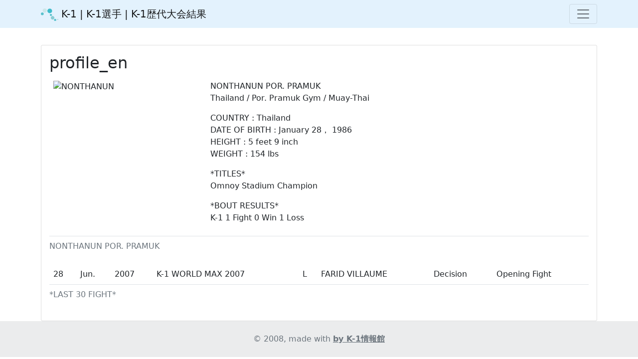

--- FILE ---
content_type: text/html; charset=utf-8
request_url: https://k-1.info/html/profile_en/view_nonthanun_por_puramuk.html
body_size: 8753
content:
<!DOCTYPE html>
<html>
<head>
  <title>NONTHANUN POR. PRAMUK | profile_en | K-1 | K-1選手|K-1歴代大会結果</title>
  <meta charset="utf-8" />
  <link rel="apple-touch-icon" sizes="76x76" href="/assets/img/apple-icon.png">
  <link rel="icon" type="image/png" href="/assets/img/favicon.png">
  <meta http-equiv="X-UA-Compatible" content="IE=edge,chrome=1" />
  <meta name="viewport" content="width=device-width, initial-scale=1" />
  <meta name="keywords" content="NONTHANUN POR. PRAMUK,,K-1選手,K-1,K-1の試合結果, 格闘技,総合格闘技,キックボクシング、ボクシング、空手、フリーファイト,MMA,プロレス" />
  <meta name="description" content="" />
  <meta name="generator" content="http://developer.co.jp/" />
  <!--     Fonts and icons     -->
  <link href="https://fonts.googleapis.com/css?family=Montserrat:400,700,200" rel="stylesheet" />
  <link href="/assets/css/bootstrap.min.css" rel="stylesheet" />
  <link href="https://maxcdn.bootstrapcdn.com/font-awesome/latest/css/font-awesome.min.css" rel="stylesheet">
  <script async src="https://pagead2.googlesyndication.com/pagead/js/adsbygoogle.js?client=ca-pub-6755798026215933"
     crossorigin="anonymous"></script>
  <!-- Google tag (gtag.js) -->
  <script async src="https://www.googletagmanager.com/gtag/js?id=G-7JMS01ZEKH"></script>
  <script>
    window.dataLayer = window.dataLayer || [];
    function gtag(){dataLayer.push(arguments);}
    gtag('js', new Date());

    gtag('config', 'G-7JMS01ZEKH');
  </script>

<script type="text/javascript">
	function initialize() {
	}
</script>

<style>
    .nav-down {
      position: fixed;
      top: 0;
      transition: top 0.7s ease-in-out;
      width: 100%;
  }

  .nav-up {
      transition: top 0.7s ease-in-out;
      top: -60px;
  }

  @media (max-width: 575.98px) {
  .navbar-toggler-icon{
    width: 1rem;
    height: 1rem;
  }
  .navbar-toggler{
    font-size: 1rem;
    padding: 0.25rem 0.45rem;
  }
}
</style>
</head>

<body style="margin-top: 90px;" onload="initialize()">
<script>
  (function(i,s,o,g,r,a,m){i['GoogleAnalyticsObject']=r;i[r]=i[r]||function(){
  (i[r].q=i[r].q||[]).push(arguments)},i[r].l=1*new Date();a=s.createElement(o),
  m=s.getElementsByTagName(o)[0];a.async=1;a.src=g;m.parentNode.insertBefore(a,m)
  })(window,document,'script','//www.google-analytics.com/analytics.js','ga');
  ga('create', 'UA-37411435-2', 'k-1.info');
  ga('send', 'pageview');
</script>
  <!-- Navbar -->

  <nav class="navbar navbar-light navbar-expand-xxl fixed-top nav-down" style="background-color: #e3f2fd;">
  <div class="container">
    <a class="navbar-brand" href="./">
    <img src="/assets/img/brand.png" width="35" height="25" alt="">
     <span  class="d-none d-md-inline" >K-1 | K-1選手 | K-1歴代大会結果</span> 
    </a>
    <button class="navbar-toggler" type="button" data-bs-toggle="collapse" data-bs-target="#navbarSupportedContent" aria-controls="navbarSupportedContent" aria-expanded="false" aria-label="Toggle navigation">
      <span class="navbar-toggler-icon"></span>
    </button>
    <div class="collapse navbar-collapse" id="navbarSupportedContent">
      <ul class="navbar-nav me-auto mb-2 mb-lg-0">
        <li class="nav-item">
          <a class="nav-link active" aria-current="page" href="/">トップページ</a>
        </li>
        <li class="nav-item dropdown">
          <span class="nav-link dropdown-toggle" id="navbarDropdown" role="button" data-bs-toggle="dropdown" aria-expanded="false">
            K-1について
          </span>
          <ul class="dropdown-menu" aria-labelledby="navbarDropdown">
            <li><a class="dropdown-item" href="/html/aboutK-1_content/" data-id="aboutK-1_content">K-1について</a></li>
            <li><a class="dropdown-item" href="/html/k-1_international_rules/" data-id="k-1_international_rules">K-1インターナショナルルール</a></li>
            <li><a class="dropdown-item" href="/html/k-1_history/">K-1 ヒストリー</a></li>
            <li><a class="dropdown-item" href="/html/K-1_years_event/">K-1年代別できこと</a></li>
            <li><hr class="dropdown-divider"></li>
            <li><a class="dropdown-item" href="/html/aboutK1/">aboutK-1</a></li>
            <li><a class="dropdown-item" href="/html/ruleofk1/">k-1 rules</a></li>
            <li><a class="dropdown-item" href="/html/K-1MMARULES/">K-1 MMA RULES</a></li>
            <li><a class="dropdown-item" href="/html/HEROS_RULES/">HERO'S_RULES</a></li>
          </ul>
        </li>

        <li class="nav-item dropdown">
          <span class="nav-link dropdown-toggle" id="navbarDropdown" role="button" data-bs-toggle="dropdown" aria-expanded="false">
          K-1 history
        </span>
          <ul class="dropdown-menu" aria-labelledby="navbarDropdown">
            <li><a class="dropdown-item" href="/html/historyofk1_1999/">history （From1990）</a></li>
            <li><hr class="dropdown-divider"></li>
            <li><a class="dropdown-item" href="/html/historyofk1_content/">K-1 history (From2000)</a></li>
          </ul>
        </li>

        <li class="nav-item">
          <a class="nav-link" aria-current="page" href="/html/fighter_database_english/">fighter_profiles</a>
        </li>

        <li class="nav-item">
          <a class="nav-link" aria-current="page" href="/html/profile_jp/">選手紹介</a>
        </li>

        <li class="nav-item dropdown">
          <span class="nav-link dropdown-toggle" id="navbarDropdown" role="button" data-bs-toggle="dropdown" aria-expanded="false">
          過去K-1大会結果
        </span>
          <ul style="overflow-y: scroll;" class="dropdown-menu" aria-labelledby="navbarDropdown">
            <li><a class="dropdown-item" href="/html/year2008/">2008年K-1大会</a></li>
            <li><a class="dropdown-item" href="/html/year2007/">2007年K-1大会</a></li>
            <li><a class="dropdown-item" href="/html/yea/">2006年K-1大会</a></li>
            <li><a class="dropdown-item" href="/html/year2005/">2005年K-1大会</a></li>
            <li><a class="dropdown-item" href="/html/year2004/">2004年K-1大会</a></li>
            <li><a class="dropdown-item" href="/html/year2003/">2003年K-1大会</a></li>
            <li><a class="dropdown-item" href="/html/year2002/">2002年K-1大会</a></li>
            <li><a class="dropdown-item" href="/html/year2001/">2001年K-1大会</a></li>
            <li><a class="dropdown-item" href="/html/year2000/">2000年K-1大会</a></li>
            <li><a class="dropdown-item" href="/html/year1999/">1999年K-1大会</a></li>
            <li><a class="dropdown-item" href="/html/year1998/">1998年K-1大会</a></li>
            <li><a class="dropdown-item" href="/html/year1997/">1997年K-1大会</a></li>
            <li><a class="dropdown-item" href="/html/year1996/">1996年K-1大会</a></li>
            <li><a class="dropdown-item" href="/html/year1995/">1995年K-1大会</a></li>
            <li><a class="dropdown-item" href="/html/year1994/">1994年K-1大会</a></li>
            <li><a class="dropdown-item" href="/html/year1993/">1993年K-1大会</a></li>
          </ul>
        </li>

      </ul>
    </div>
  </div>
</nav>



<div class="container tim-container">
	<div class="card">
	    <div class="card-body">
		<h2 class="card-title">profile_en</h2>
		<div class="card-text"><table class="table"><caption>NONTHANUN POR. PRAMUK</caption><tbody><tr><td><img src=/upload/k1_profile_jp_img/nonthanun_por_puramuk.jpg alt=NONTHANUN POR. PRAMUK></td><td><p>NONTHANUN POR. PRAMUK<br>Thailand / Por. Pramuk Gym / Muay-Thai</p><p>COUNTRY : Thailand<br>DATE OF BIRTH : January 28， 1986<br>HEIGHT : 5 feet 9 inch<br>WEIGHT : 154 lbs</p><p>*TITLES*<br><span>Omnoy Stadium Champion</span></p><p>*BOUT RESULTS*<br><span>K-1 1 Fight 0 Win 1 Loss</span></p></td></tr></tbody></table><table class="table"><caption>*LAST 30 FIGHT*</caption><tbody><tr><td>28</td><td>Jun.</td><td>2007</td><td>K-1 WORLD MAX 2007</td><td>L</td><td>FARID VILLAUME</td><td>Decision</td><td>Opening Fight</td></tr></tbody></table></div>
	    </div>
	</div>
</div>



<!-- Footer -->
<footer class="text-center text-lg-start bg-light text-muted">
  <!-- Copyright -->
  <div class="text-center p-4" style="background-color: rgba(0, 0, 0, 0.05);">
    © 2008, made with 
    <a class="text-reset fw-bold" href="#">by K-1情報館</a>
  </div>
  <!-- Copyright -->
</footer>
<!-- Footer -->

  <!--   Core JS Files   -->
  <script src="/assets/js/core/jquery.min.js" type="text/javascript"></script>
  <script src="/assets/js/core/bootstrap.min.js" type="text/javascript"></script>
</body>
</html>


--- FILE ---
content_type: text/html; charset=utf-8
request_url: https://www.google.com/recaptcha/api2/aframe
body_size: 268
content:
<!DOCTYPE HTML><html><head><meta http-equiv="content-type" content="text/html; charset=UTF-8"></head><body><script nonce="2GGokLTOtZFk60CWwpJB6g">/** Anti-fraud and anti-abuse applications only. See google.com/recaptcha */ try{var clients={'sodar':'https://pagead2.googlesyndication.com/pagead/sodar?'};window.addEventListener("message",function(a){try{if(a.source===window.parent){var b=JSON.parse(a.data);var c=clients[b['id']];if(c){var d=document.createElement('img');d.src=c+b['params']+'&rc='+(localStorage.getItem("rc::a")?sessionStorage.getItem("rc::b"):"");window.document.body.appendChild(d);sessionStorage.setItem("rc::e",parseInt(sessionStorage.getItem("rc::e")||0)+1);localStorage.setItem("rc::h",'1768587172363');}}}catch(b){}});window.parent.postMessage("_grecaptcha_ready", "*");}catch(b){}</script></body></html>